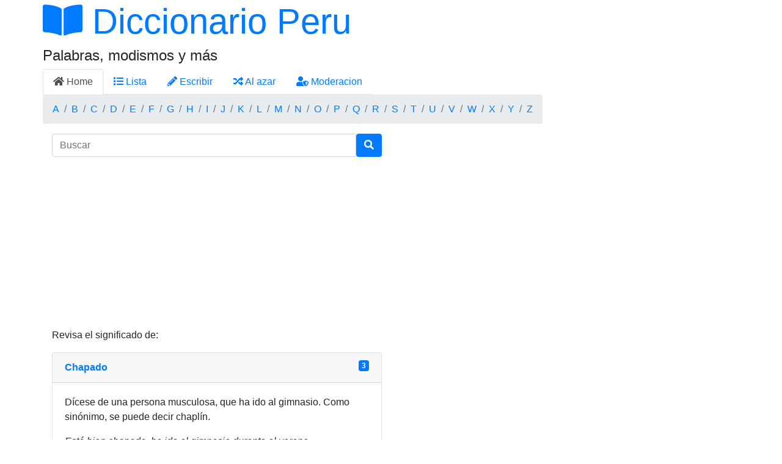

--- FILE ---
content_type: text/html; charset=UTF-8
request_url: https://diccionarioperu.com/significado/chapado
body_size: 2313
content:
<!DOCTYPE html>
<html lang="es-PE">

<head>
  <meta http-equiv="Content-Type" content="text/html; charset=UTF-8">
  <meta charset="utf-8">
  <title>Diccionario Peru / Definiciones de &ldquo;chapado&rdquo; modismos peruano, peruanismos y jerga</title>
  <meta name="viewport" content="width=device-width, initial-scale=1.0">
  <meta name="description" content="Significado de chapado, definiciones y ejemplos ¿Que es en peru? modismos y frases comunes">
  <meta name="keywords" content="Diccionario Peru / Definiciones de &ldquo;chapado&rdquo; modismos peruano, peruanismos y jerga">
  <meta property="og:image" content="https://diccionarioperu.com/images/peru.jpg" />
  <link rel="shortcut icon" href="https://diccionarioperu.com/favicon.ico">
  <link rel="stylesheet" href="https://cdnjs.cloudflare.com/ajax/libs/twitter-bootstrap/4.6.0/css/bootstrap.min.css" integrity="sha512-P5MgMn1jBN01asBgU0z60Qk4QxiXo86+wlFahKrsQf37c9cro517WzVSPPV1tDKzhku2iJ2FVgL67wG03SGnNA==" crossorigin="anonymous" referrerpolicy="no-referrer" />
  <link rel="stylesheet" href="https://cdnjs.cloudflare.com/ajax/libs/font-awesome/5.15.3/css/all.min.css" integrity="sha512-iBBXm8fW90+nuLcSKlbmrPcLa0OT92xO1BIsZ+ywDWZCvqsWgccV3gFoRBv0z+8dLJgyAHIhR35VZc2oM/gI1w==" crossorigin="anonymous" referrerpolicy="no-referrer" />
  <meta name="google-site-verification" content="CBmJUCMa5r5EDy8uonG-NjLoeBjj7uKcwg-_i6y_MmM" />
  <link rel="preconnect" href="https://storage.googleapis.com">
  <link rel="preconnect" href="https://www.google-analytics.com">
  <style>
    .display-4 {
    font-size: calc(1.475rem + 2.7vw);
  }
  </style>
  
  
    <script data-ad-client="ca-pub-4446013632269534" async src="https://pagead2.googlesyndication.com/pagead/js/adsbygoogle.js"></script>
    <script async src="https://www.googletagmanager.com/gtag/js?id=UA-4483601-14"></script>
    <script>
    window.dataLayer = window.dataLayer || [];

    function gtag() {
      dataLayer.push(arguments);
    }
    gtag('js', new Date());
    gtag('config', 'UA-4483601-13');
  </script></head>

<body>
  <div class="container">
    <div class="row">
      <h1 class="display-4">
        <a href="https://diccionarioperu.com">
          <i class="fas fa-book-open"></i> Diccionario Peru
        </a>
      </h1>
    </div>
    <div class="row">
      <h4>Palabras, modismos y m&aacute;s</h4>
    </div>
    <div class="row">
      <ul class="nav nav-tabs">
        <li class="nav-item d-none d-md-block">
          <a class="nav-link active" href="https://diccionarioperu.com">
            <i class="fas fa-home"></i> Home
          </a>
        </li>
        <li class="nav-item">
          <a class="nav-link" href="https://diccionarioperu.com/terms">
            <i class="fas fa-list"></i> Lista
          </a>
        </li>
        <li class="nav-item">
          <a class="nav-link" href="https://diccionarioperu.com/submit">
            <i class="fas fa-pencil-alt"></i> Escribir
          </a>
        </li>
        <li class="nav-item">
          <a class="nav-link" href="https://diccionarioperu.com/random">
            <i class="fas fa-random"></i> Al azar
          </a>
        </li>
        <li class="nav-item  d-none d-md-block">
          <a class="nav-link" href="https://diccionarioperu.com/moderacion">
            <i class="fas fa-user-shield"></i> Moderacion
          </a>
        </li>
      </ul>
    </div>
    <div class="row">
      <ol class="breadcrumb">
        <li class="breadcrumb-item"><a href="https://diccionarioperu.com/terms/a">A</a></li><li class="breadcrumb-item"><a href="https://diccionarioperu.com/terms/b">B</a></li><li class="breadcrumb-item"><a href="https://diccionarioperu.com/terms/c">C</a></li><li class="breadcrumb-item"><a href="https://diccionarioperu.com/terms/d">D</a></li><li class="breadcrumb-item"><a href="https://diccionarioperu.com/terms/e">E</a></li><li class="breadcrumb-item"><a href="https://diccionarioperu.com/terms/f">F</a></li><li class="breadcrumb-item"><a href="https://diccionarioperu.com/terms/g">G</a></li><li class="breadcrumb-item"><a href="https://diccionarioperu.com/terms/h">H</a></li><li class="breadcrumb-item"><a href="https://diccionarioperu.com/terms/i">I</a></li><li class="breadcrumb-item"><a href="https://diccionarioperu.com/terms/j">J</a></li><li class="breadcrumb-item"><a href="https://diccionarioperu.com/terms/k">K</a></li><li class="breadcrumb-item"><a href="https://diccionarioperu.com/terms/l">L</a></li><li class="breadcrumb-item"><a href="https://diccionarioperu.com/terms/m">M</a></li><li class="breadcrumb-item"><a href="https://diccionarioperu.com/terms/n">N</a></li><li class="breadcrumb-item"><a href="https://diccionarioperu.com/terms/o">O</a></li><li class="breadcrumb-item"><a href="https://diccionarioperu.com/terms/p">P</a></li><li class="breadcrumb-item"><a href="https://diccionarioperu.com/terms/q">Q</a></li><li class="breadcrumb-item"><a href="https://diccionarioperu.com/terms/r">R</a></li><li class="breadcrumb-item"><a href="https://diccionarioperu.com/terms/s">S</a></li><li class="breadcrumb-item"><a href="https://diccionarioperu.com/terms/t">T</a></li><li class="breadcrumb-item"><a href="https://diccionarioperu.com/terms/u">U</a></li><li class="breadcrumb-item"><a href="https://diccionarioperu.com/terms/v">V</a></li><li class="breadcrumb-item"><a href="https://diccionarioperu.com/terms/w">W</a></li><li class="breadcrumb-item"><a href="https://diccionarioperu.com/terms/x">X</a></li><li class="breadcrumb-item"><a href="https://diccionarioperu.com/terms/y">Y</a></li><li class="breadcrumb-item"><a href="https://diccionarioperu.com/terms/z">Z</a></li>      </ol>
    </div>
    <div class="row">
      <div class="col-md-6 order-md-2">
        <form class="" role="search" method="GET" action="https://diccionarioperu.com/search" accept-charset="UTF-8">
          <div class="input-group">
            <input type="text" class="form-control" placeholder="Buscar" name="s" minlength="2">
            <div class="input-group-btn">
              <button class="btn btn-primary" type="submit"><i class="fas fa-search"></i></button>
            </div>
          </div>
        </form>

        <script>
    function voto(p1, p2) {
        var request = new XMLHttpRequest();
        request.open('GET', 'https://diccionarioperu.com/voto.php?id=' + p1 + '&voto=' + p2, true);
        request.onload = function() {
            if (this.status >= 200 && this.status < 400) {
                var resp = this.response;
                var elem = document.querySelector("#" + p2 + p1);
                elem.disabled = true;
                elem.innerHTML = 'Gracias por tu voto';;
            } else {
                alert("asdf " + p1);
                // We reached our target server, but it returned an error
                var elem = document.querySelector("#" + p2 + p1);
                elem.disabled = true;
                elem.innerHTML = 'Gracias';
            }
        };
        request.onerror = function() {
            alert("error");
        };
        request.send();
    }
</script>
    <!-- responsivo -->
    <ins class="adsbygoogle" style="display:block" data-ad-client="ca-pub-4446013632269534" data-ad-slot="9105794846" data-ad-format="auto"></ins>
    <script>
        (adsbygoogle = window.adsbygoogle || []).push({});
    </script>

    <p>Revisa el significado de:</p>
            <div class="card mt-2">
            <div class="card-header">
                <strong>
                    <a href="https://diccionarioperu.com/significado/chapado">Chapado</a>
                </strong>
                <span class="badge badge-primary float-right">3</span>
            </div>
            <div class="card-body">
                <p class="text-break">D&iacute;cese de una persona musculosa, que ha ido al gimnasio. Como sin&oacute;nimo, se puede decir chapl&iacute;n.</p>
                <p><i>Est&aacute; bien chapado, ha ido al gimnasio durante el verano.</i></p>
                <p><small>Enviado por zomakorva en 2022-12-06 01:38:40</small></p>
                <div id="z2256" class="">
                    <button onclick="voto('2256','up')" class="btn btn-success" id="up2256"><i class="fas fa-thumbs-up"></i> Bueno</button>
                    <button onclick="voto('2256','down')" class="btn btn-danger" id="down2256"><i class="fas fa-thumbs-down"></i> Malo</button>
                </div>
            </div>
        </div>
<a href="https://diccionarioperu.com/submit/chapado" class="btn btn-large btn-danger my-2">
        <i class="fas fa-plus"></i> &nbsp; Escribe una definicion de “chapado”
        </a>

--- FILE ---
content_type: text/html; charset=utf-8
request_url: https://www.google.com/recaptcha/api2/aframe
body_size: 264
content:
<!DOCTYPE HTML><html><head><meta http-equiv="content-type" content="text/html; charset=UTF-8"></head><body><script nonce="etnwCI8fooeki0PoppLmbQ">/** Anti-fraud and anti-abuse applications only. See google.com/recaptcha */ try{var clients={'sodar':'https://pagead2.googlesyndication.com/pagead/sodar?'};window.addEventListener("message",function(a){try{if(a.source===window.parent){var b=JSON.parse(a.data);var c=clients[b['id']];if(c){var d=document.createElement('img');d.src=c+b['params']+'&rc='+(localStorage.getItem("rc::a")?sessionStorage.getItem("rc::b"):"");window.document.body.appendChild(d);sessionStorage.setItem("rc::e",parseInt(sessionStorage.getItem("rc::e")||0)+1);localStorage.setItem("rc::h",'1769633000949');}}}catch(b){}});window.parent.postMessage("_grecaptcha_ready", "*");}catch(b){}</script></body></html>